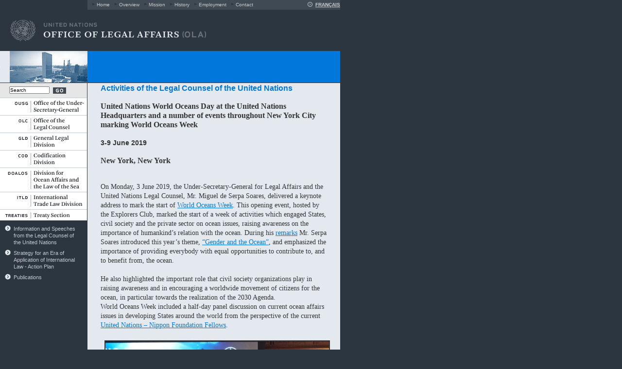

--- FILE ---
content_type: text/html; charset=utf-8
request_url: https://legal.un.org/ola/lc_06-07-2019_UNWOD.aspx
body_size: 6825
content:

<!DOCTYPE HTML PUBLIC "-//W3C//DTD HTML 4.01 Transitional//EN" "http://www.w3.org/TR/html4/loose.dtd">
<HTML>
	<HEAD>
		<title>United Nations - Office of Legal Affairs - Legal Counsel's activities</title>
		<meta http-equiv="Content-Type" content="text/html; charset=utf-8">
		<link href="css/layout.css" rel="stylesheet" type="text/css">
			<link href="css/text.css" rel="stylesheet" type="text/css">
				<link href="css/form.css" rel="stylesheet" type="text/css">
				<script src="js/base.js" type="text/javascript" language="javascript"></script>
		        <script src="js/DV.js" type="text/javascript">
		
</script>

        <style type="text/css">
            .style1
            {
                background-color: #E3E9EF;
                width: 46px;
            }
            </style>

</HEAD>
	      
	<body onLoad="MM_preloadImages('images/header/topnav/home.gif','images/header/topnav/overview_ro.gif','images/header/topnav/mission_ro.gif','images/header/topnav/hist_ro.gif','images/header/topnav/contact_ro.gif','images/nav/ousg_ro.gif','images/nav/olc_ro.gif','images/nav/gld_ro.gif','images/nav/cod_ro.gif','images/nav/doalos_ro.gif','images/nav/itld_ro.gif','images/nav/treaty_ro.gif','images/nav/unat_ro.gif')">
	<form method="post" action="./lc_06-07-2019_UNWOD.aspx" id="_ctl0">
<div class="aspNetHidden">
<input type="hidden" name="__EVENTTARGET" id="__EVENTTARGET" value="" />
<input type="hidden" name="__EVENTARGUMENT" id="__EVENTARGUMENT" value="" />
<input type="hidden" name="__VIEWSTATE" id="__VIEWSTATE" value="/[base64]/[base64]/[base64]" />
</div>

<script type="text/javascript">
<!--
var theForm = document.forms['_ctl0'];
if (!theForm) {
    theForm = document._ctl0;
}
function __doPostBack(eventTarget, eventArgument) {
    if (!theForm.onsubmit || (theForm.onsubmit() != false)) {
        theForm.__EVENTTARGET.value = eventTarget;
        theForm.__EVENTARGUMENT.value = eventArgument;
        theForm.submit();
    }
}
// -->
</script>


<div class="aspNetHidden">

	<input type="hidden" name="__VIEWSTATEGENERATOR" id="__VIEWSTATEGENERATOR" value="405B24EF" />
	<input type="hidden" name="__EVENTVALIDATION" id="__EVENTVALIDATION" value="/wEdAAv9t/aXv/DnlL0z2mU/S3gamyJIY02kESQ/W3y8eN/bA37UK9K27F3ex8RwPJSNKF+hC30ognE9/OwWKAYyZ8qTdLeo8i88SqQ3XZAGgM1jxmVxSZVrkQvDK30I58m0ZWtpubzVMqVenCE7B8U/udr982AuR3ekxqik/KBz/9hgv7DCkLeT+rTR5FoStB3brrh6Ec42xHuQIiQqHL4lOBGj3maOyV7L0oCYncIlISr2W7rQ5KlQLrOCg/ui6mcptgjnpW2LVDYS1v+vvukhklLq" />
</div>
			<table width="700" border="0" cellspacing="0" cellpadding="0">
				<tr>
					<td>
<table width="700" border="0" cellspacing="0" cellpadding="0">
	<tr>
		<td><table width="700" border="0" cellspacing="0" cellpadding="0" class="topNav">
				<tr>
					<td width="180"><img src="images/global/transparent.gif" width="180" height="20"></td>
					<td bgcolor="#404a54"><img src="images/global/transparent.gif" width="6" height="9"><img src="images/header/topnav/arrow.gif" width="13" height="9" align="baseline"><a href="Default.aspx">Home</a><img src="images/global/transparent.gif" width="6" height="9"><img src="images/header/topnav/arrow.gif" width="13" height="9" align="baseline"><a href="overview.aspx">Overview</a><img src="images/global/transparent.gif" width="6" height="9"><img src="images/header/topnav/arrow.gif" width="13" height="9" align="baseline"><a href="mission.aspx">Mission</a><img src="images/global/transparent.gif" width="6" height="9"><img src="images/header/topnav/arrow.gif" width="13" height="9" align="baseline"><a href="hist.aspx">History</a><img src="images/global/transparent.gif" width="6" height="9"><img src="images/header/topnav/arrow.gif" width="13" height="9" align="baseline"><a href="employ.aspx">Employment</a><img src="images/global/transparent.gif" width="6" height="9"><img src="images/header/topnav/arrow.gif" width="13" height="9" align="baseline"><a href="contact.aspx">Contact</a></td>
					<td align="right" bgcolor="#404a54"><img src="images/header/topnav/arrow_circle.gif" width="14" height="12" align="absMiddle"><a href="FR/Default.aspx">
							<a id="A1_LinkButton1" href="javascript:__doPostBack(&#39;A1$LinkButton1&#39;,&#39;&#39;)" style="font-weight:bold;text-decoration:underline;width:66px;">FRANÇAIS</a></a></td>
				</tr>
			</table>
		</td>
	</tr>
	<tr>
		<td><table width="700" border="0" cellspacing="0" cellpadding="0">
				<tr>
					<td width="20"><img src="images/global/transparent.gif" width="20" height="20"></td>
					<td><a href="Default.aspx"><img src="images/global/logo.gif" alt="United Nations - Office of Legal Affairs" border="0"></a></td>
				</tr>
			</table>
		</td>
	</tr>
</table>
</td>
				</tr>
				<tr>
					<td><table width="700" border="0" cellspacing="0" cellpadding="0">
							<tr>
								<td width="20" class="lightBlue"><img src="/images/global/spc_wht_FFFFFF.gif" width="1" height="1"></td>
								<td width="160"><img src="/images/header/masthead/students.jpg" width="160" height="65"></td>
								<td class="unBlue"><img src="/images/global/transparent.gif" width="1" height="1"></td>
							</tr>
						</table>
					</td>
				</tr>
				<tr>
					<td><img src="/images/global/transparent.gif" width="1" height="1"></td>
				</tr>
				<tr>
					<td><table width="700" border="0" cellspacing="0" cellpadding="0">
							<tr>
								<td width="180" valign="top">
									<!-- MAIN NAVIGATION -->
									
<table cellSpacing="0" cellPadding="0" width="180" border="0">
	<tr>
		<td bgColor="#e6e6e6" height="30"><IMG height="1" src="images/global/transparent.gif" width="16">
			<input name="A2:search" type="text" id="A2_search" onblur="if(this.value==&#39;&#39;)this.value=&#39;Search&#39;;" style="PADDING-RIGHT: 0px; PADDING-LEFT: 0px; FONT-SIZE: 10px; PADDING-BOTTOM: 0px; MARGIN: 0px; PADDING-TOP: 0px; FONT-FAMILY: Arial, Helvetica, sans-serif" onfocus="if(this.value==&#39;Search&#39;)this.value=&#39;&#39;;" maxlength="30" align="absMiddle" size="12" value="Search" /> <IMG height="1" src="images/global/transparent.gif" width="4"><input src="images/nav/btn_search.gif" name="A2:Image1" type="image" id="A2_Image1" height="13" width="27" align="absMiddle" border="0" />
		</td>
		<td><IMG height="20" src="images/global/transparent.gif" width="1"></td>
	</tr>
	<tr>
		<td><IMG height="1" src="images/global/spc_grayb_C2C9D0.gif" width="179"></td>
		<td><IMG height="1" src="images/global/transparent.gif" width="1"></td>
	</tr>
	
	<tr>
		<td><input type="image" name="A2:ousg" id="A2_ousg" onMouseOver="this.src = &#39;images/nav/ousg_ro.gif&#39;;" onMouseOut="this.src = &#39;images/nav/ousg.gif&#39;;" src="images/nav/ousg.gif" /></td>
		<td><img id="A2_ousgSpacer" src="images/global/transparent.gif" style="height:35px;width:1px;" /></td>
	</tr>
	<tr>
		<td><IMG height="1" src="images/global/spc_grayb_C2C9D0.gif" width="179"></td>
		<td><IMG height="1" src="images/global/transparent.gif" width="1"></td>
	</tr>
	
	
	<tr>
		<td width="179"><input type="image" name="A2:olc" id="A2_olc" onMouseOver="this.src = &#39;images/nav/olc_ro.gif&#39;;" onMouseOut="this.src = &#39;images/nav/olc.gif&#39;;" src="images/nav/olc.gif" /></td>
		<td><img id="A2_olcSpacer" src="images/global/transparent.gif" style="height:35px;width:1px;" /></td>
	</tr>
	<tr>
		<td><IMG height="1" src="images/global/spc_grayb_C2C9D0.gif" width="179"></td>
		<td><IMG height="1" src="images/global/transparent.gif" width="1"></td>
	</tr>
	<tr>
		<td><input type="image" name="A2:gld" id="A2_gld" onMouseOver="this.src = &#39;images/nav/gld_ro.gif&#39;;" onMouseOut="this.src = &#39;images/nav/gld.gif&#39;;" src="images/nav/gld.gif" /></td>
		<td><img id="A2_gldSpacer" src="images/global/transparent.gif" style="height:35px;width:1px;" /></td>
	</tr>
	<tr>
		<td><IMG height="1" src="images/global/spc_grayb_C2C9D0.gif" width="179"></td>
		<td><IMG height="1" src="images/global/transparent.gif" width="1"></td>
	</tr>
	<tr>
		<td><input type="image" name="A2:cod" id="A2_cod" onMouseOver="this.src = &#39;images/nav/cod_ro.gif&#39;;" onMouseOut="this.src = &#39;images/nav/cod.gif&#39;;" src="images/nav/cod.gif" /></td>
		<td><img id="A2_codSpacer" src="images/global/transparent.gif" style="height:35px;width:1px;" /></td>
	</tr>
	<tr>
		<td><IMG height="1" src="images/global/spc_grayb_C2C9D0.gif" width="179"></td>
		<td><IMG height="1" src="images/global/transparent.gif" width="1"></td>
	</tr>
	<tr>
		<td><input type="image" name="A2:doalos" id="A2_doalos" onMouseOver="this.src = &#39;images/nav/doalos_ro.gif&#39;;" onMouseOut="this.src = &#39;images/nav/doalos.gif&#39;;" src="images/nav/doalos.gif" /></td>
		<td><img id="A2_doalosSpacer" src="images/global/transparent.gif" style="height:49px;width:1px;" /></td>
	</tr>
	<tr>
		<td><IMG height="1" src="images/global/spc_grayb_C2C9D0.gif" width="179"></td>
		<td><IMG height="1" src="images/global/transparent.gif" width="1"></td>
	</tr>
	<tr>
		<td><input type="image" name="A2:itld" id="A2_itld" onMouseOver="this.src = &#39;images/nav/itld_ro.gif&#39;;" onMouseOut="this.src = &#39;images/nav/itld.gif&#39;;" src="images/nav/itld.gif" /></td>
		<td><img id="A2_itldSpacer" src="images/global/transparent.gif" style="height:35px;width:1px;" /></td>
	</tr>
	<tr>
		<td><IMG height="1" src="images/global/spc_grayb_C2C9D0.gif" width="179"></td>
		<td><IMG height="1" src="images/global/transparent.gif" width="1"></td>
	</tr>
	<tr>
		<td><input type="image" name="A2:treaty" id="A2_treaty" onMouseOver="this.src = &#39;images/nav/treaty_ro.gif&#39;;" onMouseOut="this.src = &#39;images/nav/treaty.gif&#39;;" src="images/nav/treaty.gif" /></td>
		<td><img id="A2_treatySpacer" src="images/global/transparent.gif" style="height:22px;width:1px;" /></td>
	</tr>
	<tr>
		<td>
			<table cellSpacing="0" cellPadding="10" border="0">
				<tr>
					<td>
						<table cellSpacing="0" cellPadding="0" border="0">
							 <tr vAlign="top">
								<td width="18"><IMG height="12" src="images/nav/arrow_circle.gif" width="18"></td>
								<td class="navSub"><A href="legal_counsel.aspx">Information and Speeches from the Legal Counsel of 
										the United Nations</A></td>
							</tr>
							<tr vAlign="top">
								<td><IMG height="8" src="images/global/transparent.gif" width="18"></td>
								<td><IMG height="8" src="images/global/transparent.gif" width="18"></td>
							</tr>
							<tr vAlign="top">
								<td><IMG height="12" src="images/nav/arrow_circle.gif" width="18"></td>
								<td class="navSub"><A href="action_planA.aspx">Strategy for an Era of Application of 
										International Law - Action Plan</A></td>
							</tr>
							<tr vAlign="top">
								<td><IMG height="8" src="images/global/transparent.gif" width="18"></td>
								<td><IMG height="8" src="images/global/transparent.gif" width="18"></td>
							</tr>
							<tr vAlign="top">
								<td><IMG height="12" src="images/nav/arrow_circle.gif" width="18"></td>
								<td class="navSub"><A href="publications.aspx">Publications</A></td>
							</tr>
							<tr vAlign="top">
								<td><IMG height="8" src="images/global/transparent.gif" width="18"></td>
								<td><IMG height="8" src="images/global/transparent.gif" width="18"></td>
							</tr>
							<!-- tr vAlign="top">
								<td><IMG height="12" src="images/nav/arrow_circle.gif" width="18"></td>
								<td class="navSub"><A href="legal_counsel3.aspx">Statements, Addresses and Reports 
							</a></td>
							</tr -->
						</table>
					</td>
				</tr>
			</table>
		</td>
		<td><IMG height="1" src="images/global/transparent.gif" width="1"></td>
	</tr>
</table>

									<!-- END OF MAIN NAVIGATION -->								</td>
								<td class="style1"><img src="/images/global/transparent.gif" width="1" height="1"></td>
								<td valign="top" class="mainText" align="left">									
									<!-- MAIN CONTENTS -->
									
									<span class="mainDivTitle">Activities of the Legal Counsel of the 
                                    United Nations</span>
									<img src="/images/global/spc_wht_FFFFFF.gif" width="1" height="1" align="absMiddle">
                                   
                                    
                                  <h3><span style="width:470px; float:left">United Nations World Oceans Day at the United Nations Headquarters and a number of events throughout New York City marking World Oceans Week</span></h3>                                  <span style="width:470px; float:left"><br>
                                  </span>
                                  
                                  <h1><span style="width:470px; float:left">3-9 June 2019<br></span></h1>
 <div style="width:470px; float:left">
  
  <h3>New York, New York</h3>
<p> 
<br>
On Monday, 3 June 2019, the Under-Secretary-General for Legal Affairs and the United Nations Legal Counsel, Mr. Miguel de Serpa Soares, delivered a keynote address to mark the start of <a href="https://unworldoceansday.org/spotlight-article/new-york-citys-world-oceans-week-2019-schedule">World Oceans Week</a>. This opening event, hosted by the Explorers Club, marked the start of a week of activities which engaged States, civil society and the private sector on ocean issues, raising awareness on the importance of humankind’s relation with the ocean. 
During his <a href="media/info_from_lc/mss/speeches/MSS_Statement_Monday-3June-AM_TEC.pdf">remarks</a> Mr. Serpa Soares introduced this year’s theme, <a href="https://www.unworldoceansday.org/gender-and-ocean">“Gender and the Ocean”</a>, and emphasized the importance of providing everybody with equal opportunities to contribute to, and to benefit from, the ocean. <br>
<br>
He also highlighted the important role that civil society organizations play in raising awareness and in encouraging a worldwide movement of citizens for the ocean, in particular towards the realization of the 2030 Agenda. <br>
World Oceans Week included a half-day panel discussion on current ocean affairs issues in developing States around the world from the perspective of the current <a href="https://www.un.org/depts/los">United Nations – Nippon Foundation Fellows</a>.  
<br>
  <div align="center" style="padding:8px;"><img src="media/recent_dev/mss/2019/World_Oceans_Day/MSS_WOD_room_podium.JPG" alt="MSS with TEC President" width="460" border="2" align="absbottom"><br>


 <figcaption class="toutText"><br>
  The UN Legal Counsel, Mr. Serpa Soares, delivered introductory remarks to the start of World Oceans Week <br>
 </figcaption>
	</div>
</div>
<br>
On Friday, 7 June 2019, Mr. Serpa Soares delivered opening remarks and a message on behalf of the Secretary-General for the United Nations World Oceans Day celebratory event <a href="https://www.unworldoceansday.org/event/2019-un-world-oceans-day-conference">“Gender and the Ocean”</a> which was held at the United Nations Headquarters. 
<br>
  <div align="center" style="padding:8px;"><img src="media/recent_dev/mss/2019/World_Oceans_Day/WOD_End_Group.jpg" alt="MSS with WOD participants" width="460" border="2" align="absbottom"><br>


 <figcaption class="toutText"><br>
  The UN Legal Counsel, Mr. Serpa Soares, together with participants of the United Nations World Oceans Day celebratory event at UNHQ<br>
 </figcaption>
</div>
<br>
<br>
The <a href="https://www.un.org/sg/en/content/sg/statement/2019-06-08/secretary-generals-message-world-oceans-day-%E2%80%9Cgender-and-the-ocean%E2%80%9D">Secretary-General’s World Oceans Day message</a> highlighted the disproportionate impact that the effects of pollution and climate change on the oceans have on women and underlined the need to confront gender inequality in order to achieve the ocean-related Goals and targets of the 2030 Agenda for Sustainable Development.  In his opening <a href="media/info_from_lc/mss/speeches/MSS_Statement_tothe_2019_UNWOD_Celebration_and_Panel_7-June-2019.pdf">remarks</a>, Mr. Serpa Soares also emphasized the importance of this year’s theme for World Oceans Day and drew attention to the need to foster greater understanding and awareness of the various dimensions of gender and the ocean.<br> 
In the event, the Deputy Executive Director of UN Women, Ms. Åsa Regnér delivered an intervention on behalf of UN Women, and Ms. Judith Swan, the initiator of World Oceans Day, delivered the opening keynote remarks.<br>
<br>
  <div align="center" style="padding:8px;"><img src="media/recent_dev/mss/2019/World_Oceans_Day/Asa_Regner.png" alt="Asa Regner" width="460" border="2" align="absbottom"><br>


 <figcaption class="toutText"><br>
  Deputy Executive Director of UN Women, Ms. Åsa Regnér delivered an intervention on behalf of UN Women<br>
 </figcaption>
</div>
<br>
<br>
During the morning panel, powerful first-hand accounts from community leaders and change-makers drew attention to the importance of considering gender across all ocean-related sectors.  The morning session finished with the announcement of the winners of the <a href="https://unworldoceansday.org/world-oceans-day-photo-competition">2019 World Oceans Day Photo Competition</a> by the 2019 Competition Curator, Ms. Ellen Cuylaerts.
<br>
  <div align="center" style="padding:8px;"><img src="media/recent_dev/mss/2019/World_Oceans_Day/Gender_and_Ocean_Winning.jpg" alt="David Salvatori (Italy) 
2019 World Oceans Day Photo Competition Theme Winner (Gender and the Ocean)
" width="460" border="2" align="absbottom"><br>


 <figcaption class="toutText"><br>
Winning photo by David Salvatori (Italy), 2019 World Oceans Day Photo Competition Theme Winner (Gender and the Ocean)
<br>
 </figcaption>
</div>									
<br>
The afternoon session opened with a statement from the President of the General Assembly of the United Nations delivered by her Chef de Cabinet, Mr. Kwabena Osei-Danquah. Later, a solution-orientated panel discussion was held with experts from around the globe, providing an opportunity to reflect on challenges and opportunities to make progress towards gender equality.  The closing keynote remarks for the event were delivered by Dr. Sylvia Earle.
<br>									
<div align="center" style="padding:8px;"><img src="media/recent_dev/mss/2019/World_Oceans_Day/WOD_Room_Above.jpg" alt="Closing remarks" width="460" border="2" align="absbottom">
<br>
</div>
<br>
In the evening of 7 June 2019, a reception marking World Oceans Day 2019 was organized by the United Nations Office for Partnerships and the Peace Boat, which was docked in Manhattan. Following welcoming remarks by Mr. Yoshioka Tatsuya, Founder and Director of Peace Boat, the Legal Counsel delivered opening <a href="media/info_from_lc/mss/speeches/MSS_World_Ocean_Day_speech_evening_7-June-2019.pdf">remarks</a> in which he highlighted the importance for governments, international organizations, private companies, communities and individuals to promote gender equality and the empowerment of women and girls as a crucial contribution to meeting current and future ocean challenges. The evening continued with musical and dance performances as some 600 guests celebrated World Oceans Day.
<br>
<div align="center" style="padding:8px;"><img src="media/recent_dev/mss/2019/World_Oceans_Day/MSS_PeaceBoat_speech.JPG" alt="ECCC event" width="460" border="2" align="absbottom"><br>


 <figcaption class="toutText"><br>
  The UN Legal Counsel, Mr. Serpa Soares, delivering remarks onboard the Peace Boat<br>
 </figcaption>
</div>									
<br>									
To close the activities of the week, the Legal Counsel and other UN staff members participated in the World Oceans Week beach cleanup and educational event held by 4Ocean in Rockaway Beach Park. The event was attended by over 1,600 participants, particularly young people.
<br>									
<div align="center" style="padding:8px;"><img src="media/recent_dev/mss/2019/World_Oceans_Day/MSS_Rockaway_crowd.JPG" alt="MSS on Rockaway beach with crowd" width="460" border="2" align="absbottom"><br>
</div>
<br>									
In his remarks to the participants, Mr. Serpa Soares highlighted that while World Oceans Day is only one day of the year, we all need to take care of the oceans through every-day action. Mr. Serpa Soares closed the event with a recognition to the commitment and leadership of the youth in protecting the oceans, adding a call to continuing to lead the way as part of the solutions that the challenges of our oceans require.
<br>									
<div align="center" style="padding:8px;"><img src="media/recent_dev/mss/2019/World_Oceans_Day/MSS_Rockaway_beach.JPG" alt="Rockaway beach cleanup" width="460" border="2" align="absbottom"><br>


 <figcaption class="toutText"><br>
  The UN Legal Counsel, Mr. Serpa Soares, participating in Rockaway Beach cleanup event<br>
 </figcaption>
</div>																		
</p>

</div>

 <!--div style="clear:both; width:472px; float:left" -->
                <br>
   
                <div  style="clear:both"><li>        
                  <a href="legal_counsel_mss.aspx" title="Legal Counsel's Activities" target="_self">Recent Activities&nbsp;</a>
                  </li>
                </div></td>
        <td width="20" class="contentMargin"><img src="/images/global/transparent.gif" width="1" height="1"></td>
      </tr>
      </table>
    </td>
  </tr>
                                        
		<tr>
			<td>
<table width="700" border="0" cellspacing="0" cellpadding="8">
  <tr>
    <td width="164"><img src="images/global/transparent.gif" width="164" height="8"></td>
    <td class="darkBlue"><img src="images/global/transparent.gif" width="20" height="8">
	</td>
  </tr>
  <tr>
    <td><img src="images/global/transparent.gif" width="164" height="20"></td>
    <td class="footer">
	<a href="Default.aspx">Home</a> - <a href="http://www.un.org/law/" target="_blank">UN International
	Law Page</a> - <a href="http://www.un.org/" target="_blank">UN Homepage</a> - <a href="sitemap.aspx">Sitemap</a><br>
      Copyright &copy; 2010 Office of Legal Affairs - United Nations All Rights 
      Reserved Worldwide.</td>
  </tr>
</table>
</td>
		</tr>
			</table>
		</form>
	</body>
</HTML>


--- FILE ---
content_type: text/css
request_url: https://legal.un.org/ola/css/layout.css
body_size: 339
content:
body {    border: none;	background-color: #2C3640;	margin: 0px;	padding: 0px;	border: 0px none;}.darkBlue{ /* BACKGROUND COLOR */	background-color: #2C3640;}.lightBlue{ /* CONTENT BACKGROUND COLOR */	background-color: #E3E9EF;}.unBlue{ /* UN COLOR */	background-color: #0077DB;}.midBlue{ /* BLUE COLOR USED FOR HEADER AND FOOTER */	background-color: #404A54;}.contentMargin {	background-color: #E3E9EF;}.tout {	border-left-width: 20px;	border-left-style: solid;	border-left-color: #E3E9EF;	border-bottom-width: 20px;	border-bottom-style: solid;	border-bottom-color: #E3E9EF;}li {	padding-bottom: 10px;	list-style-image: url(../images/page/arrow.gif);}

--- FILE ---
content_type: text/css
request_url: https://legal.un.org/ola/css/text.css
body_size: 983
content:
/* BASE */body {	font-family: Georgia, "Times New Roman", Times, serif;	font-size: 12px;	color: #333333;	line-height: 17px;}a:link {	text-decoration: underline;	color: #0077DB;}a:visited {	color: #0077DB;}a:hover {	color: #0077DB;	text-decoration: underline;}a:active {	color: #0077DB;	text-decoration: none;}/*  *//* FOOTER */.footer {	font-size: 10px;	color: #8E97A0;	font-family: Arial, Helvetica, sans-serif;	line-height: 15px;	background-color: #404A54;	background-image: url(../images/global/spc_midb_404A54.gif);}.footer a:link {	color: #8E97A0;	text-decoration: underline;}.footer a:visited {	color: #8E97A0;	text-decoration: underline;}.footer a:hover {	color: #8E97A0;	text-decoration: underline;}.footer a:active {	color: #8E97A0;	text-decoration: underline;}/*  *//* SUB NAVIGATION */.navSub {	color: #C3CAD2;	font-family: Arial, Helvetica, sans-serif;	font-size: 11px;	line-height: 14px;}.navSub p {	line-height: 12px;}.navSub a:link {	color: #C3CAD2;	text-decoration: none;}.navSub a:visited {	color: #C3CAD2;	text-decoration: none;}.navSub a:hover {	color: #C3CAD2;	text-decoration: underline;}.navSub a:active {	color: #C3CAD2;	text-decoration: none;}/*  *//* LEGAL RESOURCES */.legalRes {	color: #C3CAD2;	font-family: Arial, Helvetica, sans-serif;	font-size: 10px;	line-height: 12px;}.legalRes a:link {	color: #C3CAD2;}.legalRes a:visited {	color: #C3CAD2;}.legalRes a:hover {	color: #C3CAD2;}.legalRes a:active {	color: #C3CAD2;}/*  *//* CURRENT ISSUES */.currIssues {	color: #C3CAD2;	font-family: Arial, Helvetica, sans-serif;	font-size: 10px;	line-height: 12px;}.currIssues a:link {	color: #0077DB;}.currIssues a:visited {	color: #0077DB;}.currIssues a:hover {	color: #0077DB;}.currIssues a:active {	color: #0077DB;}/*  *//* FURTHER INFORMATION - HOME */.furtherInfo {	font-family: Arial, Helvetica, sans-serif;	font-size: 11px;	line-height: 16px;	font-weight: bold;	color: #FFFFFF;}.furtherInfo a:link {	color: #FFFFFF;	text-decoration: none;}.furtherInfo a:visited {	color: #FFFFFF;	text-decoration: none;}.furtherInfo a:hover {	color: #FFFFFF;	text-decoration: underline;}.furtherInfo a:active {	color: #FFFFFF;	text-decoration: none;}/*  *//* TOP NAVIGATION */.topNav {	font-family: Arial, Helvetica, sans-serif;	font-size: 10px;	line-height: 16px;	color: #CCCCCC;	text-decoration: none;}.topNav a:link {	color: #CCCCCC;	text-decoration: none;}.topNav a:visited {	color: #CCCCCC;	text-decoration: none;}.topNav a:hover {	color: #CCCCCC;	text-decoration: underline;}.topNav a:active {	color: #CCCCCC;	text-decoration: none;}/*  *//* SITE MAP NAVIGATION */.sitemap {	font-family: Arial, Helvetica, sans-serif;	font-size: 11px;	line-height: 16px;	background-color: #E3E9EF;}.sitemap a:link {	color: #333333;}.sitemap a:visited {	color: #333333;}.sitemap a:hover {	color: #0077DB;}.sitemap a:active {	color: #0077DB;}/*  *//* SITE MAP NAVIGATION */.toutText {	font-family: Arial, Helvetica, sans-serif;	font-size: 11px;	color: #333333;	line-height: 14px;}.toutText td {	padding: 3px;}.toutText a:link {	color: #016CFF;	text-decoration: none;}.toutText a:visited {	color: #016CFF;	text-decoration: none;}.toutText a:hover {	color: #016CFF;	text-decoration: underline;}.toutText a:active {	color: #016CFF;	text-decoration: none;}/*  */.backhome {	font-size: 9px;	color: #B29999;}.mainText {	font-size: 14px;	line-height: 19px;	background-color: #E3E9EF;}.mainDivTitle {	font-weight: bold;	font-family: Arial, Helvetica, sans-serif;	font-size: 16px;	color: #0077DB;	line-height: 22px;}.mainDivAttr {	font-style: italic;	font-family: Arial, Helvetica, sans-serif;	font-size: 12px;}.mainTextMidHdr {	font-family: Arial, Helvetica, sans-serif;	font-weight: bold;	padding-bottom: 12px;}.filePDF {	color: #FF0000;}.fileWORD {	color: #FF0000;}.fileREAL {	color: #FF0000;}.pageSwitch {	font-family: Arial, Helvetica, sans-serif;	font-size: 11px;}h1 { /* FORMATTING FOR SECONDARY HEADERS IN THE BODY PAGES */	font-family: Arial, Helvetica, sans-serif;	font-weight: bold;	font-size: 14px;	padding-top: 6px;}

--- FILE ---
content_type: text/css
request_url: https://legal.un.org/ola/css/form.css
body_size: 139
content:
/* FORM */.ap {	font-family: Arial, Helvetica, sans-serif;	font-size: 10px;	width: 220px;	margin-top: 6px;	margin-bottom: 6px;}.lc {	font-family: Arial, Helvetica, sans-serif;	font-size: 10px;	width: 220px;	margin-top: 12px;	margin-bottom: 6px;}

--- FILE ---
content_type: application/x-javascript
request_url: https://legal.un.org/ola/js/DV.js
body_size: 24024
content:

  /***************************************************************************************/
  /* filename:      DV.js                                         			*/
  /* version:       1.3                                           			*/
  /* last modified: 11.02.2007                                    			*/
  /* author:        Axel Schneider                                			*/
  /* mail:          mail@axelschneider.info                     				*/
  /* www:	   http://javascript.axelschneider.info					*/
  /*											*/
  /* description:   This JavaScript is showing a picture in a     			*/
  /*                division-container. This procedure substitutes			*/
  /*                the ordinary way to open a new window. The Pic			*/
  /*                is shown in the middle of the current window. If the 		*/
  /*                screen-resolution is smaller than the width   			*/
  /*                and/or height it is resized to the largest    			*/
  /*                possible size.                                			*/
  /*     										*/
  /* advantages:    - there occure no problems with pop-up-blockers. 			*/
  /*                - picture is shown independently of the screen-resolution as one item*/
  /*                - customizable settings						*/
  /*								 			*/
  /* customization: you may vary some settings						*/
  /*                - closingSign:   the sign which is shown in the upper right corner to*/
  /*                                 close/hide the picture. you could use text or an    */
  /*                                 image.						*/
  /*		   - loadingSign:   the sign which is shown at the bottom in the left   */
  /*                                 corner. it is visible as long as the picture is     */
  /*                                 loading. you could use text or an image.            */
  /*                - borderDV:      the width of the border around the picture in pixel.*/
  /*                - spaceDV:       the minimal space which should be between the shown */
  /*                                 image and the (inner) browser-border.               */
  /*                - borderColorDV: color of the border which is around the picture.    */
  /*                - bgColorDV:     background-color for the closing-sign. if it is set */
  /*                                 to empty the background is transparent.             */
  /*								 			*/
  /* usage:         append the function "dv.showDV('<img ...>')"  			*/
  /*                to a certain event.                           			*/
  /*                the image-tag needs to consist of the width   			*/
  /*                and height-attribute. to avoid the problem of 			*/
  /*                multi-nested single and double apostrophe use 			*/
  /*                a javascript variable for the image-tag. eg.:            		*/
  /*                var myPic = '<img src="myPic.jpg" width="800" height="500">';	*/
  /*		   									*/
  /*		   to use the before-next-functionality you have to provide an array	*/
  /*		   which consists of all img-tags to the dv-instance. eg.:		*/
  /*		   var myPic = new Array();						*/
  /*                myPic[0] = '<img src="myPic.jpg" width="800" height="500">';		*/
  /*		   dv.setAllImagesArray(myPicArray);   					*/
  /*                                                              			*/
  /* example:       <a href="#" onClick="dv.showDV(myPic);">click here</a>		*/
  /*											*/
  /* history:	   22.09.2006 - added functionality of alt (title)			*/
  /*		   11.02.2007 - added opacity for loading, closing and before-next-signs*/
  /*			      - added functionality to navigate to the last and next    */
  /*			        image							*/
  /*                                                              			*/
  /***************************************************************************************/

		//*****Updated Feb 20th, 2008 By JavaScriptKit.com: Made valid doctype compatible.

	var standardbody=(document.compatMode=="CSS1Compat")? document.documentElement : document.body //create reference to common "body" across doctypes

  //attributes you may vary
  var closingSign = "x";                                            //the sign in the upper right corner which signs to close the viewer
  var loadingSign = "L.O.A.D.I.N.G";                                //the sign in the loading-div
  var beforeSign = "&lt;";					   //the sign to show the last image
  var nextSign = "&gt;";						   //the sign to show the next image
  var borderDV = 2;                                                 //border-width arround the viewer
  var spaceDV = 20;                                                 //space between the viewer and the inner-window
  var borderColorDV = "#ffffff";                                    //border color and the color of the closing-sign-text
  var bgColorDV = "black";                                        //background color for the closing sign
  var bgOpacity = 50;						   //opacity in percent


  //DO NOT CHANGE ANYTHING IF YOU ARE NOT FAMILIAR WITH JAVASCRIPT NOW

  /**********************************************************************/
  /* DivViewer                                                          */
  /**********************************************************************/

  //create DV-Object
  var dv = new DVObject();

  function initDV() {
    //write html code to the document
    dv.writeHtmlCode();

    //initialize the dhtml-library
    DHTML_init();

    //set attributes
    dv.setAttributes();
  }

  function DVObject() {
    //attributes
    this.htmlCode;
    this.parentDV;
    this.childDVCont;
    this.childDVClose;
    this.childDVLoad;
    this.childDVBeforeAndNext;
    this.childDVTblBeforeAndNext;
    this.childDVBefore;
    this.childDVNext;
    this.errorMessage;
    this.img = new DVImg();
    this.swapImg;
    this.allImages;
    this.currentDisplayedImage;

    //general functions for the div-viewer
    // # writeHtmlCode()
    // # setAttributes()
    // # showDV()
    // # hideDV()
    // # showLoadDV()
    // # checkImgParameter()
    // # checkLoad()
    // # regSearch()
    // # regSearchNumber()
    // # getMiddlePosition()
    // # getScreenSize()
    // # decodeHtml()
    // # setOpacityStyle()
    // # getOpacityValue()

    //functions for a before-next-functionality
    // # setAllImagesArray()
    // # checkBeforeAndNextImages()
    // # showLastImage()
    // # showNextImage()
    // # getPositionOfImage()
  }
  function DVImg() {
    this.src;
    this.width;
    this.height;
    this.border;
    this.alt;
  }
  // # writeHtmlCode()
  DVObject.prototype.writeHtmlCode = function() {
    //the DV-Object consists of two inner divs
    // # content-div
    // # close-div

    //build the html code
    dv.htmlCode = '<div id="parentDV">\n' +
                    '<div id="childDVCont"><img src="" width="10" height="10" border="0" alt="" title="" name="picDV"></div>\n' +
                    '<div id="childDVLoad">'+loadingSign+'</div>' +
                    '<div id="childDVClose" onClick="dv.hideDV();" title="Close">'+closingSign+'</div>' +
                    '<div id="childDVBeforeAndNext">' +
                    ' <table id="childDVTblBeforeAndNext" cellspacing="0" cellpadding="0">' +
                    '  <tr>' +
                    '   <td><div id="childDVBefore" onClick="dv.showLastImage();" title="Vorheriges Bild"><b>'+beforeSign+'</b></div></td>' +
                    '   <td><div id="childDVNext" onClick="dv.showNextImage();" title="N�chstes Bild"><b>'+nextSign+'</b></div></td>' +
                    '  </tr>' +
                    ' </table>' +
                    '</div>' +
                  '</div>';
    //write the code to the document
    window.document.writeln(dv.htmlCode);
  };
  // # setAttributes()
  DVObject.prototype.setAttributes = function() {
    //get the html-object of the divs to change their attributes
    dv.parentDV 			= getElem("id", "parentDV", 		null);
    dv.childDVCont 		= getElem("id", "childDVCont", 		null);
    dv.childDVClose 		= getElem("id", "childDVClose", 	null);
    dv.childDVLoad 		= getElem("id", "childDVLoad", 		null);
    dv.childDVBeforeAndNext 	= getElem("id", "childDVBeforeAndNext", null);
    dv.childDVTblBeforeAndNext 	= getElem("id", "childDVTblBeforeAndNext", null);
    dv.childDVBefore 		= getElem("id", "childDVBefore", 	null);
    dv.childDVNext 		= getElem("id", "childDVNext", 		null);

    //set the style attributes to the divs
    with(dv.parentDV.style) {
      position = "absolute";
      zIndex = 100;
      border = borderDV+"px solid "+borderColorDV;
      visibility = "hidden";
    }
    with(dv.childDVCont.style) {
      position = "relative";
      zIndex = 1;
      visibility = "hidden";
    }
    with(dv.childDVClose.style) {
      position = "absolute";
      zIndex = 2;
      cursor = "pointer";
      right = borderDV+'px';
      top = borderDV+'px';
      width = 25+'px';
      height = 20+'px';
      textAlign = "center";
      verticalAlign = "middle";
      border = borderDV+"px solid "+borderColorDV;
      padding = 2;
      color = borderColorDV;
      backgroundColor = bgColorDV;
      visibility = "hidden";
    }
    dv.setOpacityStyle(dv.childDVClose.style);

    with(dv.childDVLoad.style) {
      position = "absolute";
      zIndex = 2;
      left = borderDV+'px';
      bottom = borderDV+'px';
      height = 20+'px';
      textAlign = "center";
      verticalAlign = "middle";
      border = borderDV+"px solid "+borderColorDV;
      padding = 2;
      color = borderColorDV;
      backgroundColor = bgColorDV;
      visibility = "hidden";
    }
    dv.setOpacityStyle(dv.childDVLoad.style);

    with(dv.childDVBeforeAndNext.style) {
      position = "absolute";
      zIndex = 2;
      textAlign = "center";
      verticalAlign = "middle";
      top = borderDV+'px';
      left = borderDV+'px';
      height = 20+'px';
      border = borderDV+"px solid "+borderColorDV;
      padding = 2;
      color = borderColorDV;
      backgroundColor = bgColorDV;
      visibility = "hidden";
    }
    dv.setOpacityStyle(dv.childDVBeforeAndNext.style);

    with(dv.childDVTblBeforeAndNext.style) {
      border = "none";
      height = 20;
      borderSpacing = 0;
      borderCollapse = "collapse";
      emptyCells = "show";
      padding = 0;
      margin = 0;
      textAlign = "center";
      verticalAlign = "middle";
    }

    with(dv.childDVBefore.style) {
      position = "relative";
      zIndex = 1;
      cursor = "pointer";
      textAlign = "center";
      verticalAlign = "middle";
      height = 20;
      padding = 2;
    }

    with(dv.childDVNext.style) {
      position = "relative";
      zIndex = 1;
      cursor = "pointer";
      textAlign = "center";
      verticalAlign = "middle";
      height = 20;
      padding = 2;
    }

    //set swap-image-object
    this.swapImg = document.images["picDV"];

    //set error message
    dv.errorMessage = "";
  };
  // # showDV()
  DVObject.prototype.showDV = function(imgString) {
    //hide the old image
    dv.hideDV();

    //does the parameter consist of the correct values
    dv.checkImgParameter(imgString);
    if(dv.errorMessage=="") {
      //calculate the dimension of parentDV and childDVContent
      var width = dv.img.width + 2*borderDV + 2*spaceDV;
      var height = dv.img.height + 2*borderDV + 2*spaceDV;
      var mid = dv.getMiddlePosition(width, height);

      //swap the default-image
      with(dv.swapImg) {
        src = dv.img.src;
        title = dv.img.alt;
        alt = dv.img.title;
        width = mid["width"] - (2*borderDV + 2*spaceDV);
        height = mid["height"] - (2*borderDV + 2*spaceDV);
      }
      with(dv.parentDV.style) {
        width = mid["width"] - (2*borderDV + 2*spaceDV);
        height = mid["height"] - (2*borderDV + 2*spaceDV);
        top = parseInt(mid["top"]) + borderDV + spaceDV+'px';
        left = parseInt(mid["left"]) + borderDV + spaceDV+'px';
        visibility = "visible";
      }
      with(dv.childDVCont.style) {
        visibility = "visible";
      }
      with(dv.childDVClose.style) {
        visibility = "visible";
      }
      with(dv.childDVBeforeAndNext.style) {
        visibility = "visible";
      }
      dv.showLoadDV();
      dv.checkBeforeAndNextImages(imgString);
    } else alert(dv.errorMessage);
  };
  // # hideDV()
  DVObject.prototype.hideDV = function() {
    with(dv.parentDV.style) {
      visibility = "hidden";
    }
    with(dv.childDVCont.style) {
      visibility = "hidden";
    }
    with(dv.childDVClose.style) {
      visibility = "hidden";
    }
    with(dv.childDVLoad.style) {
      visibility = "hidden";
    }
    with(dv.childDVBeforeAndNext.style) {
        visibility = "hidden";
    }
    with(dv.childDVBefore.style) {
        visibility = "hidden";
    }
    with(dv.childDVNext.style) {
        visibility = "hidden";
    }
    with(dv.swapImg) {
        src = "";
        width = 10;
        height = 10;
      }
  };
  // # showLoadDV()
  DVObject.prototype.showLoadDV = function() {
    with(dv.childDVLoad.style) {
      visibility = "visible";
    }
    dv.checkLoad();
  };
  // # checkLoad
  DVObject.prototype.checkLoad = function() {
    if(document.images["picDV"].complete==false || dv.img.src=="") {
      window.setTimeout("dv.checkLoad()", 200);
    } else {
      with(dv.childDVLoad.style) {
        visibility = "hidden";
      }
    }
  };
  // # checkImgParameter
  DVObject.prototype.checkImgParameter = function(imgString) {
    if(imgString) {
      var regSearchSrc = /src=["]?[a-zA-Z0-9.:_\-\/]+["]?/;
      var regSearchWidth = /width=["]?\d+["]?/;
      var regSearchHeight = /height=["]?\d+["]?/;
      var regSearchAlt = /alt=["]?[a-zA-Z0-9._\/&; ]*["]?/;
      var regSearchString = /[a-zA-Z0-9._\/]+/;

      //check if the principle values are given
      // # src
      if(dv.regSearch(imgString, regSearchSrc, "test")) {
        dv.img.src = dv.regSearch(imgString, regSearchSrc, "exec")+"";
        dv.img.src = dv.img.src.substring(5, dv.img.src.length-1);
      } else dv.errorMessage += "# The given Parameter within the dv.showDV-call does not consist of an src='...'!\n";
      // # width
      if(dv.regSearch(imgString, regSearchWidth, "test")) {
        dv.img.width = parseInt(dv.regSearchNumber(dv.regSearch(imgString, regSearchWidth, "exec")));
      } else dv.errorMessage += "# The given Parameter within the dv.showDV-call does not consist of an width='...'!\n";
      // # height
      if(dv.regSearch(imgString, regSearchHeight, "test")) {
        dv.img.height = parseInt(dv.regSearchNumber(dv.regSearch(imgString, regSearchHeight, "exec")));
      } else dv.errorMessage += "# The given Parameter within the dv.showDV-call does not consist of an hidth='...'!\n";
      //check optional values
      // # alt | title
      if(dv.regSearch(imgString, regSearchAlt, "test")) {
        dv.img.alt = dv.regSearch(imgString, regSearchAlt, "exec")+"";
        dv.img.alt = dv.img.alt.substring(5, dv.img.alt.length-1);
        dv.img.alt = dv.decodeHtml(dv.img.alt);
        dv.img.title = dv.img.alt;
      }
    } else dv.errorMessage += "# The Parameter within the dv.showDV-call is null!\n";
  };
  // # decodeHtml()
  DVObject.prototype.decodeHtml = function(encodedString) {
    //exchanges some html-decoded signs
    encodedString = encodedString.replace(/&auml;/, "�");
    encodedString = encodedString.replace(/&Auml;/, "�");
    encodedString = encodedString.replace(/&uuml;/, "�");
    encodedString = encodedString.replace(/&Uuml;/, "�");
    encodedString = encodedString.replace(/&ouml;/, "�");
    encodedString = encodedString.replace(/&Ouml;/, "�");
    encodedString = encodedString.replace(/&szlig;/, "�");

    return encodedString;
  };
  // # regSearch()
  DVObject.prototype.regSearch = function(regString, regSearch, fct) {
    if(fct=="exec") return regSearch.exec(regString);
    else if(fct=="test") return regSearch.test(regString);
    else dv.errorMessage += "There is no fct-parameter given in the regSearch-call!";
  };
  // # regSearchNumber()
  DVObject.prototype.regSearchNumber = function(paramString) {
    if(!isFinite(paramString)) {
      return dv.regSearch(paramString, /[-]?\d+([,.]\d+)?/, "exec");
    } else dv.errorMessage += "The given string ("+paramString+") does not consist of a number!\n";
  };
  // # getMiddlePosition()
  DVObject.prototype.getMiddlePosition = function(ow, oh) {
    var sw = dv.getScreenSize("width", "inner");
    var sh = dv.getScreenSize("height", "inner");
    var mid = new Array(4);

    //look if the picture is bigger than the screen resolution
    if(sw<ow || sh<oh) {
      //which dimension is relatively bigger in comparison to the screen resolution
      if(sw/ow > sh/oh) {    //height is bigger
        var tmp = oh;
        oh = sh;
        ow = oh*ow/tmp;
      } else {               //width is bigger (or both)
        var tmp = ow;
        ow = sw;
        oh = ow*oh/tmp;
      }
    }

    mid["width"] = Math.round(ow);
    mid["height"] = Math.round(oh);
    if(sw/ow < sh/oh) mid["top"] = Math.round((sh-oh)/2)+'px'; else mid["top"] = Math.round((sh-oh)/2)+'px';
    if(sw/ow > sh/oh) mid["left"] = Math.round((sw-ow)/2)+'px'; else mid["left"] = Math.round((sw-ow)/2)+'px';

    //if you have scrollbars, you have to add the scrolled-pixel
    if(MS) {
      mid["top"] = parseInt(mid["top"])+standardbody.scrollTop+'px';
      mid["left"] = parseInt(mid["left"])+standardbody.scrollLeft+'px';
    } else {
      mid["top"] = parseInt(mid["top"])+window.pageYOffset+'px';
      mid["left"] = parseInt(mid["left"])+window.pageXOffset+'px';
    }

    return mid;
  };
  // # getScreenSize()
  DVObject.prototype.getScreenSize = function(whichSize, whichWindow) {
    var agt       = navigator.userAgent.toLowerCase();
    var isIE     = ((agt.indexOf("msie") != -1) && (agt.indexOf("opera") == -1));
    var isW3C    = (window.document.getElementById) ? true : false;

    var size;
    if(whichWindow=="inner") {
      if(isIE) {
        if(whichSize=='width') size = standardbody.offsetWidth;
        else size = standardbody.offsetHeight;
      } else if(isW3C) {
        if(whichSize=='width') size = window.innerWidth;
        else size = window.innerHeight;
      } else BrowserFailure();
    } else if(whichWindow=="outer") {
      if(whichSize=='width') size = screen.availWidth;
      if(whichSize=='height') size = screen.availHeight;
    } else if(whichWindow=="max") {
      if(whichSize=='width') size = screen.width;
      if(whichSize=='height') size = screen.height;
    } else ParameterFailure();
    return size;
  };
  // # setAllImagesArray()
  DVObject.prototype.setAllImagesArray = function(allImagesArray) {
    dv.allImages = allImagesArray;
  };
  // # checkBeforeAndNextImages()
  DVObject.prototype.checkBeforeAndNextImages = function(imgString) {
    //is an image-array provided by the page and are there more than 1 images in it
    if(!dv.allImages || !dv.allImages.length || dv.allImages.length<2)
    {
      with(dv.childDVBeforeAndNext.style) {
        visibility = "hidden";
      }
      return;
    }

    //check position of the current-displayed image
    dv.currentDisplayedImage = dv.getPositionOfImage(imgString);

    //show before-sign
    if(parseInt(dv.currentDisplayedImage)==0)
      dv.childDVBefore.style.visibility = "hidden";
    else
      dv.childDVBefore.style.visibility = "visible";

    //show next-sign
    if(parseInt(dv.currentDisplayedImage)==parseInt(dv.allImages.length)-1)
      dv.childDVNext.style.visibility = "hidden";
    else
      dv.childDVNext.style.visibility = "visible";

  };
  // # showLastImage()
  DVObject.prototype.showLastImage = function() {
    var tmp = dv.allImages[parseInt(dv.currentDisplayedImage)-1];
    dv.showDV(tmp);
  };
  // # showNextImage()
  DVObject.prototype.showNextImage = function() {
    var tmp = dv.allImages[parseInt(dv.currentDisplayedImage)+1];
    dv.showDV(tmp);
  };
  // # setOpacityStyle()
  DVObject.prototype.setOpacityStyle = function(styleObject) {
    with(styleObject)
    {
      opacity = dv.getOpacityValue("opacity");		//".50";
      filter = dv.getOpacityValue("filter");		//"alpha(opacity=50)"
      mozOpacity = dv.getOpacityValue("mozOpacity");	//"0.5";
    }
  };
  // # getOpacityValue()
  DVObject.prototype.getOpacityValue = function(opacityStyle) {
    if(opacityStyle=="opacity")
      return "."+bgOpacity;
    else if(opacityStyle=="filter")
      return "alpha(opacity="+bgOpacity+")";
    else if(opacityStyle=="mozOpacity")
    {
      var v = bgOpacity/100;
      return ""+v;
    }
    else
    {
      alert("Unknown kind of opacityStyle! Could not set opacity.");
      return bgOpacity;
    }
  };
  // # getPositionOfImage()
  DVObject.prototype.getPositionOfImage = function(imgString) {
    for(var index in dv.allImages)
    {
      if(dv.allImages[index]==imgString)
        return index;
    }
  };


  /**********************************************************************/
  /* DHTML-Bibliothek (www.teamone.de/selfhtml)                         */
  /**********************************************************************/

  var DHTML = 0, DOM = 0, MS = 0, NS = 0, OP = 0;

  function DHTML_init() {

   if (window.opera) {
       OP = 1;
   }
   if(document.getElementById) {
     DHTML = 1;
     DOM = 1;
   }
   if(document.all && !OP) {
     DHTML = 1;
     MS = 1;
   }
   if(document.layers && !OP) {
     DHTML = 1;
     NS = 1;
   }
  }

  function getElem(p1,p2,p3) {
 var Elem;
 if(DOM) {
   if(p1.toLowerCase()=="id") {
     if (typeof document.getElementById(p2) == "object")
     Elem = document.getElementById(p2);
     else Elem = void(0);
     return(Elem);
   }
   else if(p1.toLowerCase()=="name") {
     if (typeof document.getElementsByName(p2) == "object")
     Elem = document.getElementsByName(p2)[p3];
     else Elem = void(0);
     return(Elem);
   }
   else if(p1.toLowerCase()=="tagname") {
     if (typeof document.getElementsByTagName(p2) == "object" ||
        (OP && typeof document.getElementsByTagName(p2) == "function"))
     Elem = document.getElementsByTagName(p2)[p3];
     else Elem = void(0);
     return(Elem);
   }
   else return void(0);
 }
 else if(MS) {
   if(p1.toLowerCase()=="id") {
     if (typeof document.all[p2] == "object")
     Elem = document.all[p2];
     else Elem = void(0);
     return(Elem);
   }
   else if(p1.toLowerCase()=="tagname") {
     if (typeof document.all.tags(p2) == "object")
     Elem = document.all.tags(p2)[p3];
     else Elem = void(0);
     return(Elem);
   }
   else if(p1.toLowerCase()=="name") {
     if (typeof document[p2] == "object")
     Elem = document[p2];
     else Elem = void(0);
     return(Elem);
   }
   else return void(0);
 }
 else if(NS) {
   if(p1.toLowerCase()=="id" || p1.toLowerCase()=="name") {
   if (typeof document[p2] == "object")
     Elem = document[p2];
     else Elem = void(0);
     return(Elem);
   }
   else if(p1.toLowerCase()=="index") {
    if (typeof document.layers[p2] == "object")
     Elem = document.layers[p2];
    else Elem = void(0);
     return(Elem);
   }
   else return void(0);
 }
}

//the code for the view-div is written above the body-tag.. hope this does not matter
initDV();

function checkLoad() {
  //do nothing
}